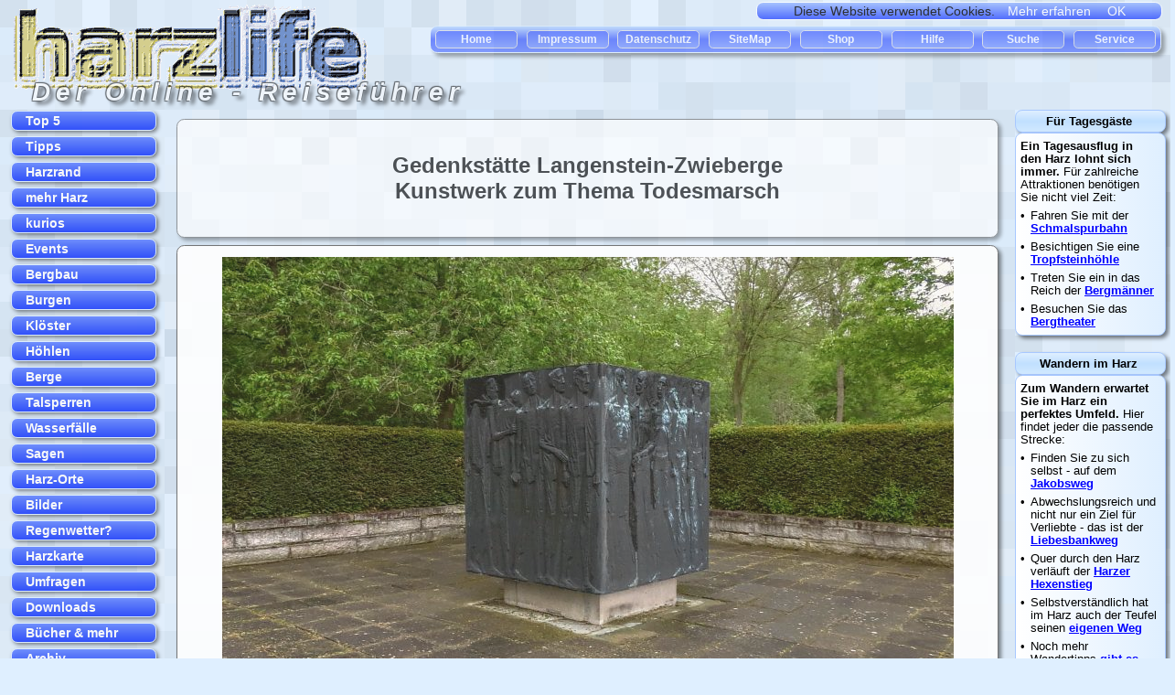

--- FILE ---
content_type: text/html
request_url: https://harzlife.de/harzbilder2/gedenkstaette-langenstein-kubus-todesmarsch.html
body_size: 5374
content:
<!doctype html>
<html lang="de">
<head>
<meta charset="utf-8"/>
<meta name="viewport" content="width=device-width, initial-scale=1.0"/>
<meta name="description" content="Gedenkst&auml;tte Langenstein-Zwieberge - Kunstwerk zum Thema Todesmarsch - Bereits im Jahre 1969 wurde das Thema des Todesmarsches der H&auml;ftlinge k&uuml;nstlerisch in dieser imposanten Bronzeplastik verarbeitet ...">
<meta name="robots" content="index,follow">
<meta property="og:image" content="https://www.harzlife.de/img/_hl-logo-tn21.gif"/>


<title>Gedenkst&auml;tte Langenstein-Zwieberge - Kunstwerk zum Thema Todesmarsch</title>
<link rel=stylesheet type="text/css" href="../hl5.css">
</head>
<body bgcolor="#dfefff" topmargin="0" leftmargin="0" rightmargin="0">

<header>
<iframe src="../header.html" name="head" width="100%" height="120" align="center" scrolling="no" marginheight="0" marginwidth="5" frameborder="0">
</iframe>
</header>

<main>

<article>

<!-- Platzhalter 1 -->

<section class="zentral">

<h1>Gedenkst&auml;tte Langenstein-Zwieberge<br>Kunstwerk zum Thema Todesmarsch</h1>

</section>

<!-- Platzhalter 2 -->


<!-- Platzhalter 2.2 -->

<section class="zentral2">

<center>
<img src="https://www.harzlife.info/img2/gedenkstaette-langenstein-kubus-todesmarsch.jpg" width="800" height="580" alt="Kunstwerk zum Thema Todesmarsch" title="Bereits im Jahre 1969 wurde das Thema des Todesmarsches der H&auml;ftlinge k&uuml;nstlerisch in dieser imposanten Bronzeplastik verarbeitet." hspace="8" vspace="0" align="center">
</center>

</section>

<!-- Platzhalter 2.91 -->

<section class="zentral2">

<p>
Dieses repr&auml;sentative Kunstwerk aus Bronze in Form eines gro&szlig;en Kubus steht an zentraler Stelle auf dem Gel&auml;nde der Gedenkst&auml;tte. 
Das Relief zeigt Szenen rund um den Todesmarsch der H&auml;ftlinge des Arbeitslagers im April 1945. 
Bei dieser "Evakuierung" des Lagers kamen mehr Gefangene ums Leben als in den Monaten zuvor bei den Arbeiten in den Stollen der Untertageverlagerung "Malachit". 
Die Bronzeplastik wurde vom Magdeburger Bildhauer Eberhard Ro&szlig;deutscher im Jahre 1969 angefertigt und anschlie&szlig;end an diesem eigens daf&uuml;r hergerichteten Standort aufgestellt.

<p>&nbsp;</p><br clear="all">

</section>

<!-- Platzhalter 7 -->

<section class="adsection_m">
Anzeige:<br>

<p><span style="color : black; background: cornsilk">&nbsp;Immer zielgerichtet unterwegs mit der <a target="_blank" href="https://www.amazon.de/gp/product/3945974275/ref=as_li_tl?ie=UTF8&camp=1638&creative=6742&creativeASIN=3945974275&linkCode=as2&tag=wwwharzlifede-21&linkId=6dbc597b82843973da47b0bbc58c47be">Fahrradkarte Harz: Wasser- und rei&szlig;feste Tourenrad- und Mountainbike-Karte mit 36 Touren</a><img src="//ir-de.amazon-adsystem.com/e/ir?t=wwwharzlifede-21&l=am2&o=3&a=3945974275" width="1" height="1" border="0" alt="" style="border:none !important; margin:0px !important;" /></span>


</section>

<section class="zentral2">

<p>Weitere Informationen:<br>
<a href="../harzrand2/gedenkstaette-langenstein-zwieberge.html">Die Gedenkst&auml;tte Langenstein-Zwieberge</a>
 | <a href="langenstein-zwieberge-bilder.html">Bilder von der Gedenkst&auml;tte Langenstein-Zwieberge</a>

</section>

<!-- Platzhalter 8.95 -->

<section class="adsection_h">
Anzeige:<br>

<p><span style="color : black; background: cornsilk">&nbsp;Damit Ihr Aufenthalt im Harz ein voller Erfolg wird: <a target="_blank" href="https://www.amazon.de/gp/product/B08HW639H6/ref=as_li_tl?ie=UTF8&camp=1638&creative=6742&creativeASIN=B08HW639H6&linkCode=as2&tag=wwwharzlifede-21&linkId=94bbab3c0d885e08b40f32c542a0c4b1">Die sch&ouml;nsten Tal- und H&ouml;henwanderungen. 50 Touren. Mit GPS-Tracks (Rother Wanderf&uuml;hrer)</a><img src="//ir-de.amazon-adsystem.com/e/ir?t=wwwharzlifede-21&l=am2&o=3&a=B08HW639H6" width="1" height="1" border="0" alt="" style="border:none !important; margin:0px !important;" /></span>

</section>

<!-- Platzhalter 9 -->

<section class="zentral2">

<ul><b>Hier finden Sie</b><li type="square">
<a href="../service/harzlife-shop.html">B&uuml;cher, Videos, Wanderkarten und mehr rund um den Harz</a>
<li type="square">
<a href="../service/hotel-fewo-camping-harz.html">Infos &uuml;ber Hotels und Ferienwohnungen, Urlaubsplanung u.v.m.</a>
</ul>

</section>

<!-- Platzhalter 11 -->

<section class="zentral2">

<p class="linkleiste_unten">

<a href="../index.html">Home</a> &#8226; <a href="../sitemap.html">Inhaltsverzeichnis</a> &#8226; <a href="../info/impressum.html">Impressum</a> &#8226; Foto: <a href="../info/bildquell.html">fm</a> &nbsp; &nbsp; <p>&nbsp;</p><br clear="all">
</section>

<!-- Platzhalter 12 -->

</article>

<!-- Platzhalter 12.5 -->

<nav>
<iframe src="../menu_l.html" name="menu_l" width="180" height="1950" scrolling="no" marginheight="0" marginwidth="0" frameborder="0">
</iframe>
</nav>

<aside>
<iframe src="../menu_r.html" name="menu_r" width="175" height="1950" scrolling="no" marginheight="0" marginwidth="0" frameborder="0">
</iframe>
</aside>

</main>

<footer>


<iframe src="../footer.html" name="footer" width="100%" height="150" scrolling="auto" marginheight="0" marginwidth="0" frameborder="0">
</iframe>

<iframe src="../footer2.html" name="footer2" width="100%" height="120" scrolling="no" marginheight="0" marginwidth="0" frameborder="0">
</iframe>

</footer>

</body>
</html>
